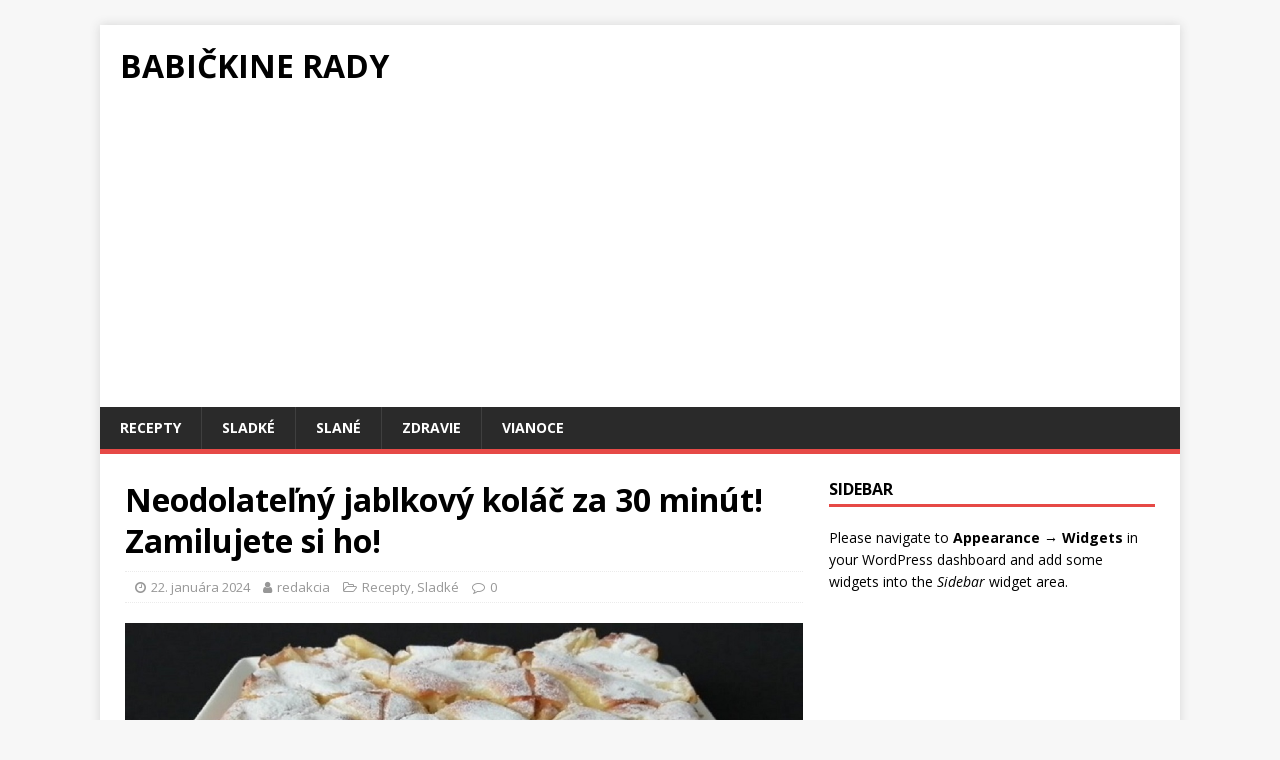

--- FILE ---
content_type: text/html; charset=UTF-8
request_url: https://babickinerady.sk/neodolatelny-jablkovy-kolac-za-30-minut-zamilujete-si-ho/
body_size: 8275
content:
<!DOCTYPE html>
<html class="no-js" lang="sk-SK" prefix="og: http://ogp.me/ns#">
<head>
<meta charset="UTF-8">
<meta name="viewport" content="width=device-width, initial-scale=1.0">
<link rel="profile" href="http://gmpg.org/xfn/11" />
<link rel="pingback" href="https://babickinerady.sk/xmlrpc.php" />
<title>Neodolateľný jablkový koláč za 30 minút! Zamilujete si ho! - Babičkine rady</title>
<meta name='robots' content='max-image-preview:large' />

<!-- This site is optimized with the Yoast SEO plugin v9.2.1 - https://yoast.com/wordpress/plugins/seo/ -->
<link rel="canonical" href="https://babickinerady.sk/neodolatelny-jablkovy-kolac-za-30-minut-zamilujete-si-ho/" />
<meta property="og:locale" content="sk_SK" />
<meta property="og:type" content="article" />
<meta property="og:title" content="Neodolateľný jablkový koláč za 30 minút! Zamilujete si ho!" />
<meta property="og:description" content="Zloženie 200 g masti 500 g múky štipka soli 200 g cukru 1 vajce 2 lyžice kyslej smotany 1 vrecúško prášku na pečenie Plnka 4 [...]" />
<meta property="og:url" content="https://babickinerady.sk/neodolatelny-jablkovy-kolac-za-30-minut-zamilujete-si-ho/" />
<meta property="og:site_name" content="Babičkine rady" />
<meta property="article:section" content="Recepty" />
<meta property="article:published_time" content="2024-01-22T15:30:47+01:00" />
<meta property="article:modified_time" content="2024-01-22T15:30:40+01:00" />
<meta property="og:updated_time" content="2024-01-22T15:30:40+01:00" />
<meta property="og:image" content="https://babickinerady.sk/wp-content/uploads/2022/04/kolac-jablkovy-1024x576-1.jpeg" />
<meta property="og:image:secure_url" content="https://babickinerady.sk/wp-content/uploads/2022/04/kolac-jablkovy-1024x576-1.jpeg" />
<meta property="og:image:width" content="1200" />
<meta property="og:image:height" content="630" />
<meta name="twitter:card" content="summary" />
<meta name="twitter:description" content="Zloženie 200 g masti 500 g múky štipka soli 200 g cukru 1 vajce 2 lyžice kyslej smotany 1 vrecúško prášku na pečenie Plnka 4 [...]" />
<meta name="twitter:title" content="Neodolateľný jablkový koláč za 30 minút! Zamilujete si ho! - Babičkine rady" />
<meta name="twitter:image" content="http://babickinerady.sk/wp-content/uploads/2022/04/kolac-jablkovy-1024x576-1.jpeg" />
<!-- / Yoast SEO plugin. -->

<link rel='dns-prefetch' href='//fonts.googleapis.com' />
<link rel='dns-prefetch' href='//s.w.org' />
<link rel="alternate" type="application/rss+xml" title="RSS kanál: Babičkine rady &raquo;" href="https://babickinerady.sk/feed/" />
<link rel="alternate" type="application/rss+xml" title="RSS kanál komentárov webu Babičkine rady &raquo;" href="https://babickinerady.sk/comments/feed/" />
<link rel="alternate" type="application/rss+xml" title="RSS kanál komentárov webu Babičkine rady &raquo; ku článku Neodolateľný jablkový koláč za 30 minút! Zamilujete si ho!" href="https://babickinerady.sk/neodolatelny-jablkovy-kolac-za-30-minut-zamilujete-si-ho/feed/" />
		<!-- This site uses the Google Analytics by MonsterInsights plugin v9.11.1 - Using Analytics tracking - https://www.monsterinsights.com/ -->
							<script src="//www.googletagmanager.com/gtag/js?id=G-EY3Y1RHE1Q"  data-cfasync="false" data-wpfc-render="false" type="text/javascript" async></script>
			<script data-cfasync="false" data-wpfc-render="false" type="text/javascript">
				var mi_version = '9.11.1';
				var mi_track_user = true;
				var mi_no_track_reason = '';
								var MonsterInsightsDefaultLocations = {"page_location":"https:\/\/babickinerady.sk\/neodolatelny-jablkovy-kolac-za-30-minut-zamilujete-si-ho\/"};
								if ( typeof MonsterInsightsPrivacyGuardFilter === 'function' ) {
					var MonsterInsightsLocations = (typeof MonsterInsightsExcludeQuery === 'object') ? MonsterInsightsPrivacyGuardFilter( MonsterInsightsExcludeQuery ) : MonsterInsightsPrivacyGuardFilter( MonsterInsightsDefaultLocations );
				} else {
					var MonsterInsightsLocations = (typeof MonsterInsightsExcludeQuery === 'object') ? MonsterInsightsExcludeQuery : MonsterInsightsDefaultLocations;
				}

								var disableStrs = [
										'ga-disable-G-EY3Y1RHE1Q',
									];

				/* Function to detect opted out users */
				function __gtagTrackerIsOptedOut() {
					for (var index = 0; index < disableStrs.length; index++) {
						if (document.cookie.indexOf(disableStrs[index] + '=true') > -1) {
							return true;
						}
					}

					return false;
				}

				/* Disable tracking if the opt-out cookie exists. */
				if (__gtagTrackerIsOptedOut()) {
					for (var index = 0; index < disableStrs.length; index++) {
						window[disableStrs[index]] = true;
					}
				}

				/* Opt-out function */
				function __gtagTrackerOptout() {
					for (var index = 0; index < disableStrs.length; index++) {
						document.cookie = disableStrs[index] + '=true; expires=Thu, 31 Dec 2099 23:59:59 UTC; path=/';
						window[disableStrs[index]] = true;
					}
				}

				if ('undefined' === typeof gaOptout) {
					function gaOptout() {
						__gtagTrackerOptout();
					}
				}
								window.dataLayer = window.dataLayer || [];

				window.MonsterInsightsDualTracker = {
					helpers: {},
					trackers: {},
				};
				if (mi_track_user) {
					function __gtagDataLayer() {
						dataLayer.push(arguments);
					}

					function __gtagTracker(type, name, parameters) {
						if (!parameters) {
							parameters = {};
						}

						if (parameters.send_to) {
							__gtagDataLayer.apply(null, arguments);
							return;
						}

						if (type === 'event') {
														parameters.send_to = monsterinsights_frontend.v4_id;
							var hookName = name;
							if (typeof parameters['event_category'] !== 'undefined') {
								hookName = parameters['event_category'] + ':' + name;
							}

							if (typeof MonsterInsightsDualTracker.trackers[hookName] !== 'undefined') {
								MonsterInsightsDualTracker.trackers[hookName](parameters);
							} else {
								__gtagDataLayer('event', name, parameters);
							}
							
						} else {
							__gtagDataLayer.apply(null, arguments);
						}
					}

					__gtagTracker('js', new Date());
					__gtagTracker('set', {
						'developer_id.dZGIzZG': true,
											});
					if ( MonsterInsightsLocations.page_location ) {
						__gtagTracker('set', MonsterInsightsLocations);
					}
										__gtagTracker('config', 'G-EY3Y1RHE1Q', {"forceSSL":"true"} );
										window.gtag = __gtagTracker;										(function () {
						/* https://developers.google.com/analytics/devguides/collection/analyticsjs/ */
						/* ga and __gaTracker compatibility shim. */
						var noopfn = function () {
							return null;
						};
						var newtracker = function () {
							return new Tracker();
						};
						var Tracker = function () {
							return null;
						};
						var p = Tracker.prototype;
						p.get = noopfn;
						p.set = noopfn;
						p.send = function () {
							var args = Array.prototype.slice.call(arguments);
							args.unshift('send');
							__gaTracker.apply(null, args);
						};
						var __gaTracker = function () {
							var len = arguments.length;
							if (len === 0) {
								return;
							}
							var f = arguments[len - 1];
							if (typeof f !== 'object' || f === null || typeof f.hitCallback !== 'function') {
								if ('send' === arguments[0]) {
									var hitConverted, hitObject = false, action;
									if ('event' === arguments[1]) {
										if ('undefined' !== typeof arguments[3]) {
											hitObject = {
												'eventAction': arguments[3],
												'eventCategory': arguments[2],
												'eventLabel': arguments[4],
												'value': arguments[5] ? arguments[5] : 1,
											}
										}
									}
									if ('pageview' === arguments[1]) {
										if ('undefined' !== typeof arguments[2]) {
											hitObject = {
												'eventAction': 'page_view',
												'page_path': arguments[2],
											}
										}
									}
									if (typeof arguments[2] === 'object') {
										hitObject = arguments[2];
									}
									if (typeof arguments[5] === 'object') {
										Object.assign(hitObject, arguments[5]);
									}
									if ('undefined' !== typeof arguments[1].hitType) {
										hitObject = arguments[1];
										if ('pageview' === hitObject.hitType) {
											hitObject.eventAction = 'page_view';
										}
									}
									if (hitObject) {
										action = 'timing' === arguments[1].hitType ? 'timing_complete' : hitObject.eventAction;
										hitConverted = mapArgs(hitObject);
										__gtagTracker('event', action, hitConverted);
									}
								}
								return;
							}

							function mapArgs(args) {
								var arg, hit = {};
								var gaMap = {
									'eventCategory': 'event_category',
									'eventAction': 'event_action',
									'eventLabel': 'event_label',
									'eventValue': 'event_value',
									'nonInteraction': 'non_interaction',
									'timingCategory': 'event_category',
									'timingVar': 'name',
									'timingValue': 'value',
									'timingLabel': 'event_label',
									'page': 'page_path',
									'location': 'page_location',
									'title': 'page_title',
									'referrer' : 'page_referrer',
								};
								for (arg in args) {
																		if (!(!args.hasOwnProperty(arg) || !gaMap.hasOwnProperty(arg))) {
										hit[gaMap[arg]] = args[arg];
									} else {
										hit[arg] = args[arg];
									}
								}
								return hit;
							}

							try {
								f.hitCallback();
							} catch (ex) {
							}
						};
						__gaTracker.create = newtracker;
						__gaTracker.getByName = newtracker;
						__gaTracker.getAll = function () {
							return [];
						};
						__gaTracker.remove = noopfn;
						__gaTracker.loaded = true;
						window['__gaTracker'] = __gaTracker;
					})();
									} else {
										console.log("");
					(function () {
						function __gtagTracker() {
							return null;
						}

						window['__gtagTracker'] = __gtagTracker;
						window['gtag'] = __gtagTracker;
					})();
									}
			</script>
							<!-- / Google Analytics by MonsterInsights -->
				<script type="text/javascript">
			window._wpemojiSettings = {"baseUrl":"https:\/\/s.w.org\/images\/core\/emoji\/13.1.0\/72x72\/","ext":".png","svgUrl":"https:\/\/s.w.org\/images\/core\/emoji\/13.1.0\/svg\/","svgExt":".svg","source":{"concatemoji":"https:\/\/babickinerady.sk\/wp-includes\/js\/wp-emoji-release.min.js?ver=5.8.12"}};
			!function(e,a,t){var n,r,o,i=a.createElement("canvas"),p=i.getContext&&i.getContext("2d");function s(e,t){var a=String.fromCharCode;p.clearRect(0,0,i.width,i.height),p.fillText(a.apply(this,e),0,0);e=i.toDataURL();return p.clearRect(0,0,i.width,i.height),p.fillText(a.apply(this,t),0,0),e===i.toDataURL()}function c(e){var t=a.createElement("script");t.src=e,t.defer=t.type="text/javascript",a.getElementsByTagName("head")[0].appendChild(t)}for(o=Array("flag","emoji"),t.supports={everything:!0,everythingExceptFlag:!0},r=0;r<o.length;r++)t.supports[o[r]]=function(e){if(!p||!p.fillText)return!1;switch(p.textBaseline="top",p.font="600 32px Arial",e){case"flag":return s([127987,65039,8205,9895,65039],[127987,65039,8203,9895,65039])?!1:!s([55356,56826,55356,56819],[55356,56826,8203,55356,56819])&&!s([55356,57332,56128,56423,56128,56418,56128,56421,56128,56430,56128,56423,56128,56447],[55356,57332,8203,56128,56423,8203,56128,56418,8203,56128,56421,8203,56128,56430,8203,56128,56423,8203,56128,56447]);case"emoji":return!s([10084,65039,8205,55357,56613],[10084,65039,8203,55357,56613])}return!1}(o[r]),t.supports.everything=t.supports.everything&&t.supports[o[r]],"flag"!==o[r]&&(t.supports.everythingExceptFlag=t.supports.everythingExceptFlag&&t.supports[o[r]]);t.supports.everythingExceptFlag=t.supports.everythingExceptFlag&&!t.supports.flag,t.DOMReady=!1,t.readyCallback=function(){t.DOMReady=!0},t.supports.everything||(n=function(){t.readyCallback()},a.addEventListener?(a.addEventListener("DOMContentLoaded",n,!1),e.addEventListener("load",n,!1)):(e.attachEvent("onload",n),a.attachEvent("onreadystatechange",function(){"complete"===a.readyState&&t.readyCallback()})),(n=t.source||{}).concatemoji?c(n.concatemoji):n.wpemoji&&n.twemoji&&(c(n.twemoji),c(n.wpemoji)))}(window,document,window._wpemojiSettings);
		</script>
		<!-- babickinerady.sk is managing ads with Advanced Ads --><script id="babic-ready">
			window.advanced_ads_ready=function(e,a){a=a||"complete";var d=function(e){return"interactive"===a?"loading"!==e:"complete"===e};d(document.readyState)?e():document.addEventListener("readystatechange",(function(a){d(a.target.readyState)&&e()}),{once:"interactive"===a})},window.advanced_ads_ready_queue=window.advanced_ads_ready_queue||[];		</script>
		<style type="text/css">
img.wp-smiley,
img.emoji {
	display: inline !important;
	border: none !important;
	box-shadow: none !important;
	height: 1em !important;
	width: 1em !important;
	margin: 0 .07em !important;
	vertical-align: -0.1em !important;
	background: none !important;
	padding: 0 !important;
}
</style>
	<link rel='stylesheet' id='wp-block-library-css'  href='https://babickinerady.sk/wp-includes/css/dist/block-library/style.min.css?ver=5.8.12' type='text/css' media='all' />
<link rel='stylesheet' id='extendify-sdk-utility-classes-css'  href='https://babickinerady.sk/wp-content/plugins/redux-framework/redux-core/extendify-sdk/public/build/extendify-utilities.css?ver=13.4' type='text/css' media='all' />
<link rel='stylesheet' id='mh-google-fonts-css'  href='https://fonts.googleapis.com/css?family=Open+Sans:400,400italic,700,600' type='text/css' media='all' />
<link rel='stylesheet' id='mh-magazine-lite-css'  href='https://babickinerady.sk/wp-content/themes/mh-magazine-lite/style.css?ver=2.7.9' type='text/css' media='all' />
<link rel='stylesheet' id='mh-font-awesome-css'  href='https://babickinerady.sk/wp-content/themes/mh-magazine-lite/includes/font-awesome.min.css' type='text/css' media='all' />
<script type='text/javascript' src='https://babickinerady.sk/wp-content/plugins/google-analytics-for-wordpress/assets/js/frontend-gtag.min.js?ver=9.11.1' id='monsterinsights-frontend-script-js'></script>
<script data-cfasync="false" data-wpfc-render="false" type="text/javascript" id='monsterinsights-frontend-script-js-extra'>/* <![CDATA[ */
var monsterinsights_frontend = {"js_events_tracking":"true","download_extensions":"doc,pdf,ppt,zip,xls,docx,pptx,xlsx","inbound_paths":"[]","home_url":"https:\/\/babickinerady.sk","hash_tracking":"false","v4_id":"G-EY3Y1RHE1Q"};/* ]]> */
</script>
<script type='text/javascript' src='https://babickinerady.sk/wp-includes/js/jquery/jquery.min.js?ver=3.6.0' id='jquery-core-js'></script>
<script type='text/javascript' src='https://babickinerady.sk/wp-includes/js/jquery/jquery-migrate.min.js?ver=3.3.2' id='jquery-migrate-js'></script>
<script type='text/javascript' src='https://babickinerady.sk/wp-content/themes/mh-magazine-lite/js/scripts.js?ver=2.7.9' id='mh-scripts-js'></script>
<link rel="https://api.w.org/" href="https://babickinerady.sk/wp-json/" /><link rel="alternate" type="application/json" href="https://babickinerady.sk/wp-json/wp/v2/posts/19136" /><link rel="EditURI" type="application/rsd+xml" title="RSD" href="https://babickinerady.sk/xmlrpc.php?rsd" />
<link rel="wlwmanifest" type="application/wlwmanifest+xml" href="https://babickinerady.sk/wp-includes/wlwmanifest.xml" /> 
<meta name="generator" content="WordPress 5.8.12" />
<link rel='shortlink' href='https://babickinerady.sk/?p=19136' />
<link rel="alternate" type="application/json+oembed" href="https://babickinerady.sk/wp-json/oembed/1.0/embed?url=https%3A%2F%2Fbabickinerady.sk%2Fneodolatelny-jablkovy-kolac-za-30-minut-zamilujete-si-ho%2F" />
<link rel="alternate" type="text/xml+oembed" href="https://babickinerady.sk/wp-json/oembed/1.0/embed?url=https%3A%2F%2Fbabickinerady.sk%2Fneodolatelny-jablkovy-kolac-za-30-minut-zamilujete-si-ho%2F&#038;format=xml" />
<meta name="framework" content="Redux 4.3.5" /><script data-ad-client="ca-pub-8545687355589476" async src="https://pagead2.googlesyndication.com/pagead/js/adsbygoogle.js"></script><!--[if lt IE 9]>
<script src="https://babickinerady.sk/wp-content/themes/mh-magazine-lite/js/css3-mediaqueries.js"></script>
<![endif]-->
<style id="wpforms-css-vars-root">
				:root {
					--wpforms-field-border-radius: 3px;
--wpforms-field-background-color: #ffffff;
--wpforms-field-border-color: rgba( 0, 0, 0, 0.25 );
--wpforms-field-text-color: rgba( 0, 0, 0, 0.7 );
--wpforms-label-color: rgba( 0, 0, 0, 0.85 );
--wpforms-label-sublabel-color: rgba( 0, 0, 0, 0.55 );
--wpforms-label-error-color: #d63637;
--wpforms-button-border-radius: 3px;
--wpforms-button-background-color: #066aab;
--wpforms-button-text-color: #ffffff;
--wpforms-field-size-input-height: 43px;
--wpforms-field-size-input-spacing: 15px;
--wpforms-field-size-font-size: 16px;
--wpforms-field-size-line-height: 19px;
--wpforms-field-size-padding-h: 14px;
--wpforms-field-size-checkbox-size: 16px;
--wpforms-field-size-sublabel-spacing: 5px;
--wpforms-field-size-icon-size: 1;
--wpforms-label-size-font-size: 16px;
--wpforms-label-size-line-height: 19px;
--wpforms-label-size-sublabel-font-size: 14px;
--wpforms-label-size-sublabel-line-height: 17px;
--wpforms-button-size-font-size: 17px;
--wpforms-button-size-height: 41px;
--wpforms-button-size-padding-h: 15px;
--wpforms-button-size-margin-top: 10px;

				}
			</style></head>
<body id="mh-mobile" class="post-template-default single single-post postid-19136 single-format-standard mh-right-sb aa-prefix-babic-" itemscope="itemscope" itemtype="http://schema.org/WebPage">
<div class="mh-container mh-container-outer">
<div class="mh-header-mobile-nav mh-clearfix"></div>
<header class="mh-header" itemscope="itemscope" itemtype="http://schema.org/WPHeader">
	<div class="mh-container mh-container-inner mh-row mh-clearfix">
		<div class="mh-custom-header mh-clearfix">
<div class="mh-site-identity">
<div class="mh-site-logo" role="banner" itemscope="itemscope" itemtype="http://schema.org/Brand">
<div class="mh-header-text">
<a class="mh-header-text-link" href="https://babickinerady.sk/" title="Babičkine rady" rel="home">
<h2 class="mh-header-title">Babičkine rady</h2>
</a>
</div>
</div>
</div>
</div>
	</div>
	<div class="mh-main-nav-wrap">
		<nav class="mh-navigation mh-main-nav mh-container mh-container-inner mh-clearfix" itemscope="itemscope" itemtype="http://schema.org/SiteNavigationElement">
			<div class="menu-horne-menu-container"><ul id="menu-horne-menu" class="menu"><li id="menu-item-12058" class="menu-item menu-item-type-taxonomy menu-item-object-category current-post-ancestor current-menu-parent current-post-parent menu-item-12058"><a href="https://babickinerady.sk/category/recepty/">Recepty</a></li>
<li id="menu-item-12059" class="menu-item menu-item-type-taxonomy menu-item-object-category current-post-ancestor current-menu-parent current-post-parent menu-item-12059"><a href="https://babickinerady.sk/category/recepty/sladke/">Sladké</a></li>
<li id="menu-item-12343" class="menu-item menu-item-type-taxonomy menu-item-object-category menu-item-12343"><a href="https://babickinerady.sk/category/slane/">Slané</a></li>
<li id="menu-item-12180" class="menu-item menu-item-type-taxonomy menu-item-object-category menu-item-12180"><a href="https://babickinerady.sk/category/zdravie/">Zdravie</a></li>
<li id="menu-item-12342" class="menu-item menu-item-type-taxonomy menu-item-object-category menu-item-12342"><a href="https://babickinerady.sk/category/vianoce/">Vianoce</a></li>
</ul></div>		</nav>
	</div>
</header><div class="mh-wrapper mh-clearfix">
	<div id="main-content" class="mh-content" role="main" itemprop="mainContentOfPage"><article id="post-19136" class="post-19136 post type-post status-publish format-standard has-post-thumbnail hentry category-recepty category-sladke">
	<header class="entry-header mh-clearfix"><h1 class="entry-title">Neodolateľný jablkový koláč za 30 minút! Zamilujete si ho!</h1><p class="mh-meta entry-meta">
<span class="entry-meta-date updated"><i class="fa fa-clock-o"></i><a href="https://babickinerady.sk/2024/01/">22. januára 2024</a></span>
<span class="entry-meta-author author vcard"><i class="fa fa-user"></i><a class="fn" href="https://babickinerady.sk/author/redakcia/">redakcia</a></span>
<span class="entry-meta-categories"><i class="fa fa-folder-open-o"></i><a href="https://babickinerady.sk/category/recepty/" rel="category tag">Recepty</a>, <a href="https://babickinerady.sk/category/recepty/sladke/" rel="category tag">Sladké</a></span>
<span class="entry-meta-comments"><i class="fa fa-comment-o"></i><a class="mh-comment-scroll" href="https://babickinerady.sk/neodolatelny-jablkovy-kolac-za-30-minut-zamilujete-si-ho/#mh-comments">0</a></span>
</p>
	</header>
		<div class="entry-content mh-clearfix">
<figure class="entry-thumbnail">
<img src="https://babickinerady.sk/wp-content/uploads/2022/04/kolac-jablkovy-1024x576-1.jpeg" alt="" title="" />
</figure>
<h5><img loading="lazy" class="alignnone wp-image-4270" src="http://babickinerady.sk/wp-content/uploads/2018/12/ingr-3-300x225.png" alt="" width="159" height="119" srcset="https://babickinerady.sk/wp-content/uploads/2018/12/ingr-3.png 300w, https://babickinerady.sk/wp-content/uploads/2018/12/ingr-3-80x60.png 80w" sizes="(max-width: 159px) 100vw, 159px" /></h5>
<h5>Zloženie</h5>
<ul>
<li>200 g masti</li>
<li>500 g múky</li>
<li>štipka soli</li>
<li>200 g cukru</li>
<li>1 vajce</li>
<li>2 lyžice kyslej smotany</li>
<li>1 vrecúško prášku na pečenie</li>
</ul>
<h5>Plnka</h5>
<ul>
<li>4 lyžice hrozienok</li>
<li>6 veľkých jabĺk</li>
<li>1,2 l mlieka</li>
<li>3 sáčky vanilkového pudingového prášku</li>
<li>9 lyžíc cukru</li>
</ul>
<h5 style="text-align: center;"><strong><span style="font-family: var(--font_titles-font-family); font-weight: var(--font_titles-font-weight); text-align: center; color: var(--site-color);"><script async src="//pagead2.googlesyndication.com/pagead/js/adsbygoogle.js?client=ca-pub-8545687355589476" crossorigin="anonymous"></script><ins class="adsbygoogle" style="display:block;" data-ad-client="ca-pub-8545687355589476" 
data-ad-slot="4867135996" 
data-ad-format="auto"></ins>
<script> 
(adsbygoogle = window.adsbygoogle || []).push({}); 
</script>
</span></strong></h5>
<h5><img loading="lazy" class="alignnone wp-image-3639" src="http://babickinerady.sk/wp-content/uploads/2018/12/postupikona-300x225.png" alt="" width="161" height="121" srcset="https://babickinerady.sk/wp-content/uploads/2018/12/postupikona.png 300w, https://babickinerady.sk/wp-content/uploads/2018/12/postupikona-80x60.png 80w" sizes="(max-width: 161px) 100vw, 161px" /></h5>
<h5>Príprava</h5>
<ol>
<li>Zmiešajte múku a masť, potom pridajte ďalšie prísady a cesto riadne prepracujte. Ak je tuhé, alebo nedrží, pridajte o trochu viac kyslej smotany. Akonáhle je hotové, zabaľte cesto do fólie a odložte ho na hodinu do chladničky.</li>
<li>Cesto rozdeľte na dve časti a jednu z nich vyvaľkajte na plech. Posypte ho hrozienkami a pridajte olúpané a nakrájané jablká.</li>
<li>Puding uvarte v mlieku s cukrom obvyklým spôsobom a za tepla ho nalejte na jablká. Druhú časť cesta vyvaľkajte a potom nakrájajte na podlhovasté prúžky. Tie naskladajte na puding do tvaru mriežky. Pečte v rúre o 180 stupňoch asi 35 minút. Nechajte mierne vychladnúť, posypte práškovým cukrom a nakrájajte.</li>
</ol>
<p style="text-align: center;">Prajeme dobrú chuť!👌😋👩‍🍳</p>
<h5 style="text-align: center;"><strong><span style="font-family: var(--font_titles-font-family); font-weight: var(--font_titles-font-weight); text-align: center; color: var(--site-color);"><script async src="//pagead2.googlesyndication.com/pagead/js/adsbygoogle.js?client=ca-pub-8545687355589476" crossorigin="anonymous"></script><ins class="adsbygoogle" style="display:block;" data-ad-client="ca-pub-8545687355589476" 
data-ad-slot="4867135996" 
data-ad-format="auto"></ins>
<script> 
(adsbygoogle = window.adsbygoogle || []).push({}); 
</script>
</span></strong></h5>
<div class="babic-za-obsahom" id="babic-927204650"><script async src="//pagead2.googlesyndication.com/pagead/js/adsbygoogle.js?client=ca-pub-8545687355589476" crossorigin="anonymous"></script><ins class="adsbygoogle" style="display:block;" data-ad-client="ca-pub-8545687355589476" 
data-ad-slot="7053057697" 
data-ad-format="autorelaxed"></ins>
<script> 
(adsbygoogle = window.adsbygoogle || []).push({}); 
</script>
</div>	</div></article><nav class="mh-post-nav mh-row mh-clearfix" itemscope="itemscope" itemtype="http://schema.org/SiteNavigationElement">
<div class="mh-col-1-2 mh-post-nav-item mh-post-nav-prev">
<a href="https://babickinerady.sk/ak-este-nepoznate-tento-napoj-tak-je-to-hitovka-z-kurkumy-medzi-napojmi/" rel="prev"><img width="80" height="60" src="https://babickinerady.sk/wp-content/uploads/2024/01/golden-milk-1024x678-1-80x60.jpg" class="attachment-mh-magazine-lite-small size-mh-magazine-lite-small wp-post-image" alt="" loading="lazy" srcset="https://babickinerady.sk/wp-content/uploads/2024/01/golden-milk-1024x678-1-80x60.jpg 80w, https://babickinerady.sk/wp-content/uploads/2024/01/golden-milk-1024x678-1-678x509.jpg 678w, https://babickinerady.sk/wp-content/uploads/2024/01/golden-milk-1024x678-1-326x245.jpg 326w" sizes="(max-width: 80px) 100vw, 80px" /><span>Previous</span><p>Ak ešte nepoznáte tento nápoj, tak je to hitovka z kurkumy medzi nápojmi!</p></a></div>
<div class="mh-col-1-2 mh-post-nav-item mh-post-nav-next">
<a href="https://babickinerady.sk/tajne-tipy-na-varenie-pecene-ktore-malokto-pozna-a-vdaka-ktorym-bude-kuracia-pecen-chutna/" rel="next"><img width="80" height="42" src="https://babickinerady.sk/wp-content/uploads/2022/12/Olaszos_csirkemaj.jpg" class="attachment-mh-magazine-lite-small size-mh-magazine-lite-small wp-post-image" alt="" loading="lazy" srcset="https://babickinerady.sk/wp-content/uploads/2022/12/Olaszos_csirkemaj.jpg 1200w, https://babickinerady.sk/wp-content/uploads/2022/12/Olaszos_csirkemaj-300x158.jpg 300w, https://babickinerady.sk/wp-content/uploads/2022/12/Olaszos_csirkemaj-1024x538.jpg 1024w, https://babickinerady.sk/wp-content/uploads/2022/12/Olaszos_csirkemaj-768x403.jpg 768w, https://babickinerady.sk/wp-content/uploads/2022/12/Olaszos_csirkemaj-370x194.jpg 370w, https://babickinerady.sk/wp-content/uploads/2022/12/Olaszos_csirkemaj-570x299.jpg 570w, https://babickinerady.sk/wp-content/uploads/2022/12/Olaszos_csirkemaj-770x404.jpg 770w, https://babickinerady.sk/wp-content/uploads/2022/12/Olaszos_csirkemaj-1170x614.jpg 1170w, https://babickinerady.sk/wp-content/uploads/2022/12/Olaszos_csirkemaj-1105x580.jpg 1105w" sizes="(max-width: 80px) 100vw, 80px" /><span>Next</span><p>Tajné tipy na varenie pečene, ktoré málokto pozná a vďaka ktorým bude kuracia pečeň chutná!</p></a></div>
</nav>
		<h4 id="mh-comments" class="mh-widget-title mh-comment-form-title">
			<span class="mh-widget-title-inner">
				Pridajte komentár			</span>
		</h4>	<div id="respond" class="comment-respond">
		<h3 id="reply-title" class="comment-reply-title">Leave a Reply <small><a rel="nofollow" id="cancel-comment-reply-link" href="/neodolatelny-jablkovy-kolac-za-30-minut-zamilujete-si-ho/#respond" style="display:none;">Zrušiť odpoveď</a></small></h3><form action="https://babickinerady.sk/wp-comments-post.php" method="post" id="commentform" class="comment-form" novalidate><p class="comment-notes">Your email address will not be published.</p><p class="comment-form-comment"><label for="comment">Comment</label><br/><textarea id="comment" name="comment" cols="45" rows="5" aria-required="true"></textarea></p><p class="comment-form-author"><label for="author">Name </label><span class="required">*</span><br/><input id="author" name="author" type="text" value="" size="30" aria-required='true' /></p>
<p class="comment-form-email"><label for="email">Email </label><span class="required">*</span><br/><input id="email" name="email" type="text" value="" size="30" aria-required='true' /></p>
<p class="comment-form-url"><label for="url">Website</label><br/><input id="url" name="url" type="text" value="" size="30" /></p>
<p class="form-submit"><input name="submit" type="submit" id="submit" class="submit" value="Pridať komentár" /> <input type='hidden' name='comment_post_ID' value='19136' id='comment_post_ID' />
<input type='hidden' name='comment_parent' id='comment_parent' value='0' />
</p></form>	</div><!-- #respond -->
		</div>
	<aside class="mh-widget-col-1 mh-sidebar" itemscope="itemscope" itemtype="http://schema.org/WPSideBar">		<div class="mh-widget mh-sidebar-empty">
			<h4 class="mh-widget-title">
				<span class="mh-widget-title-inner">
					Sidebar				</span>
			</h4>
			<div class="textwidget">
				Please navigate to <strong>Appearance &#8594; Widgets</strong> in your WordPress dashboard and add some widgets into the <em>Sidebar</em> widget area.			</div>
		</div></aside></div>
<div class="mh-copyright-wrap">
	<div class="mh-container mh-container-inner mh-clearfix">
		<p class="mh-copyright">Copyright &copy; 2026</p>
	</div>
</div>
</div><!-- .mh-container-outer -->
<script type='text/javascript' src='https://babickinerady.sk/wp-includes/js/comment-reply.min.js?ver=5.8.12' id='comment-reply-js'></script>
<script type='text/javascript' src='https://babickinerady.sk/wp-includes/js/wp-embed.min.js?ver=5.8.12' id='wp-embed-js'></script>
<script>!function(){window.advanced_ads_ready_queue=window.advanced_ads_ready_queue||[],advanced_ads_ready_queue.push=window.advanced_ads_ready;for(var d=0,a=advanced_ads_ready_queue.length;d<a;d++)advanced_ads_ready(advanced_ads_ready_queue[d])}();</script></body>
</html>

--- FILE ---
content_type: text/html; charset=utf-8
request_url: https://www.google.com/recaptcha/api2/aframe
body_size: 268
content:
<!DOCTYPE HTML><html><head><meta http-equiv="content-type" content="text/html; charset=UTF-8"></head><body><script nonce="k_K2mdn6jqEPFb5pPFoPkg">/** Anti-fraud and anti-abuse applications only. See google.com/recaptcha */ try{var clients={'sodar':'https://pagead2.googlesyndication.com/pagead/sodar?'};window.addEventListener("message",function(a){try{if(a.source===window.parent){var b=JSON.parse(a.data);var c=clients[b['id']];if(c){var d=document.createElement('img');d.src=c+b['params']+'&rc='+(localStorage.getItem("rc::a")?sessionStorage.getItem("rc::b"):"");window.document.body.appendChild(d);sessionStorage.setItem("rc::e",parseInt(sessionStorage.getItem("rc::e")||0)+1);localStorage.setItem("rc::h",'1768379435032');}}}catch(b){}});window.parent.postMessage("_grecaptcha_ready", "*");}catch(b){}</script></body></html>